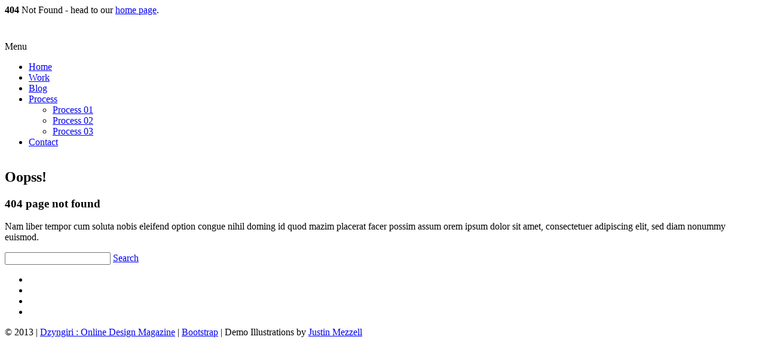

--- FILE ---
content_type: text/html; charset=ISO-8859-1
request_url: https://broadtime.com/UPC/7049682215763
body_size: 1914
content:
<p><b>404</b> Not Found - head to our <a href='/Home'>home page</a>.</p><!DOCTYPE html>
<html lang="en">
<head>
    <title>Codester | 404 Page not found</title>
    <meta charset="utf-8">
	<link rel="icon" href="http://dzyngiri.com/favicon.png" type="image/x-icon">
    <link rel="shortcut icon" href="http://dzyngiri.com/favicon.png" type="image/x-icon" />
    <meta name="description" content="Codester is a free responsive Bootstrap template by Dzyngiri">
    <meta name="keywords" content="free, template, bootstrap, responsive">
    <meta name="author" content="Inbetwin Networks">  
	<link rel="stylesheet" href="css/bootstrap.css" type="text/css" media="screen">
	<link rel="stylesheet" href="css/responsive.css" type="text/css" media="screen">
	<link rel="stylesheet" href="css/style.css" type="text/css" media="screen">
		<link href='http://fonts.googleapis.com/css?family=Open+Sans:400,300' rel='stylesheet' type='text/css'>
	<script type="text/javascript" src="js/jquery.js"></script>
	<script type="text/javascript" src="js/superfish.js"></script>
	<script type="text/javascript" src="js/jquery.easing.1.3.js"></script>
	<script type="text/javascript" src="js/jquery.cookie.js"></script>	
	<script>		
   jQuery(window).load(function() {	
    jQuery('.spinner').animate({'opacity':0},1000,'easeOutCubic',function (){jQuery(this).css('display','none')});	
   });			
	</script>

<!--[if lt IE 8]>
  		<div style='text-align:center'><a href="http://www.microsoft.com/windows/internet-explorer/default.aspx?ocid=ie6_countdown_bannercode"><img src="http://www.theie6countdown.com/img/upgrade.jpg"border="0"alt=""/></a></div>  
 	<![endif]-->
<!--[if (gt IE 9)|!(IE)]><!-->
<!--<![endif]-->
<!--[if lt IE 9]>
    <script src="http://html5shim.googlecode.com/svn/trunk/html5.js"></script>
    <link rel="stylesheet" href="css/docs.css" type="text/css" media="screen">
    <link rel="stylesheet" href="css/ie.css" type="text/css" media="screen">
      <link href='http://fonts.googleapis.com/css?family=Open+Sans:300' rel='stylesheet' type='text/css'>
    <link href='http://fonts.googleapis.com/css?family=Open+Sans:400' rel='stylesheet' type='text/css'>
    
  <![endif]-->
  
  <!--Google analytics code-->	  
	  <script type="text/javascript">
           var _gaq = _gaq || [];
          _gaq.push(['_setAccount', 'UA-29231762-1']);
          _gaq.push(['_setDomainName', 'dzyngiri.com']);
          _gaq.push(['_trackPageview']);
        
          (function() {
            var ga = document.createElement('script'); ga.type = 'text/javascript'; ga.async = true;
            ga.src = ('https:' == document.location.protocol ? 'https://ssl' : 'http://www') + '.google-analytics.com/ga.js';
            var s = document.getElementsByTagName('script')[0]; s.parentNode.insertBefore(ga, s);
          })();
      </script>
</head>

<body>
<div class="spinner"></div>
<!--  header  -->
<header>
      <div class="container clearfix">
    <div class="row">
          <div class="span12">
        <div class="navbar navbar_">
              <div class="container">
            <h1 class="brand brand_"><a href="index.html"><img alt="" src="img/logo.png"> </a></h1>
            <a class="btn btn-navbar" data-toggle="collapse" data-target=".nav-collapse_">Menu <span class="icon-bar"></span> </a>
            <div class="nav-collapse nav-collapse_  collapse">
                  <ul class="nav sf-menu">
                <li class="active"><a href="index.html">Home</a></li>
                <li><a href="work.html">Work</a></li>
                <li><a href="blog.html">Blog</a></li>
                <li class="sub-menu"><a href="process.html">Process</a>
                      <ul>
                    <li><a href="#">Process 01</a></li>
                    <li><a href="#">Process 02</a></li>
                    <li><a href="#">Process 03</a></li>
                  </ul>
                    </li>
                <li><a href="contact.html">Contact</a></li>
              </ul>
                </div>
          </div>
            </div>
      </div>
        </div>
  </div>
    </header>
<div class="bg-content">  

<!--  content  -->

<div id="content"> 
  <div class="container">     
<div class="row">
<article class="span9">
<div class="inner-1">
    
<div class="span12">
<div class="block-404">  
      <img class="img-404" src="img/404.jpg" alt="">       
    	<div class="box-404">
        	<h2>Oopss!</h2>
<h3>404 page not found</h3>        	
           
            <p>Nam liber tempor cum soluta nobis eleifend option congue nihil doming id quod mazim placerat facer possim assum orem ipsum dolor sit amet, consectetuer adipiscing elit, sed diam nonummy euismod.</p>
           
        	<form id="form-search" action="search.php" method="GET" accept-charset="utf-8" >
            	<div class="clearfix">
                    <input type="text" name="s" onBlur="if(this.value=='') this.value=''" onFocus="if(this.value =='' ) this.value=''" >
                    <a href="#" onClick="document.getElementById('form-search').submit()" class="btn btn-1 ">Search</a>
                </div>
            </form>
		</div>
     </div>
   </div>
  </div>
</div>  
</div>
</div>
<!--  footer  -->
<footer>
      <div class="container clearfix">
    <ul class="list-social pull-right">
          <li><a class="icon-1" href="#"></a></li>
          <li><a class="icon-2" href="#"></a></li>
          <li><a class="icon-3" href="#"></a></li>
          <li><a class="icon-4" href="#"></a></li>
        </ul>
    <div class="privacy pull-left">&copy; 2013 | <a href="http://www.dzyngiri.com">Dzyngiri : Online Design Magazine</a> | <a href="http://twitter.github.com/bootstrap/" target="_blank">Bootstrap</a> | Demo Illustrations by <a href="http://justinmezzell.com" target="_blank">Justin Mezzell</a></div>
  </div>
    </footer>
<script type="text/javascript" src="js/bootstrap.js"></script>
</body>
</html>

--- FILE ---
content_type: text/html; charset=ISO-8859-1
request_url: https://broadtime.com/UPC/css/style.css
body_size: 2036
content:
<p>We're sorry, it appears you followed an invalid link. Please return to the <a href='/Home'>home page</a></p><p>&nbsp;&nbsp;&nbsp;&nbsp;&nbsp;&nbsp;&nbsp;&nbsp;&nbsp;&nbsp;&nbsp;&nbsp;&nbsp;&nbsp;&nbsp;&nbsp;&nbsp;</p><p>&nbsp;&nbsp;&nbsp;&nbsp;&nbsp;&nbsp;&nbsp;&nbsp;&nbsp;&nbsp;&nbsp;&nbsp;&nbsp;&nbsp;&nbsp;&nbsp;&nbsp;</p><p>&nbsp;&nbsp;&nbsp;&nbsp;&nbsp;&nbsp;&nbsp;&nbsp;&nbsp;&nbsp;&nbsp;&nbsp;&nbsp;&nbsp;&nbsp;&nbsp;&nbsp;</p><!-- happy, IE? --><!DOCTYPE html>
<html lang="en">
<head>
    <title>Codester | 404 Page not found</title>
    <meta charset="utf-8">
	<link rel="icon" href="http://dzyngiri.com/favicon.png" type="image/x-icon">
    <link rel="shortcut icon" href="http://dzyngiri.com/favicon.png" type="image/x-icon" />
    <meta name="description" content="Codester is a free responsive Bootstrap template by Dzyngiri">
    <meta name="keywords" content="free, template, bootstrap, responsive">
    <meta name="author" content="Inbetwin Networks">  
	<link rel="stylesheet" href="css/bootstrap.css" type="text/css" media="screen">
	<link rel="stylesheet" href="css/responsive.css" type="text/css" media="screen">
	<link rel="stylesheet" href="css/style.css" type="text/css" media="screen">
		<link href='http://fonts.googleapis.com/css?family=Open+Sans:400,300' rel='stylesheet' type='text/css'>
	<script type="text/javascript" src="js/jquery.js"></script>
	<script type="text/javascript" src="js/superfish.js"></script>
	<script type="text/javascript" src="js/jquery.easing.1.3.js"></script>
	<script type="text/javascript" src="js/jquery.cookie.js"></script>	
	<script>		
   jQuery(window).load(function() {	
    jQuery('.spinner').animate({'opacity':0},1000,'easeOutCubic',function (){jQuery(this).css('display','none')});	
   });			
	</script>

<!--[if lt IE 8]>
  		<div style='text-align:center'><a href="http://www.microsoft.com/windows/internet-explorer/default.aspx?ocid=ie6_countdown_bannercode"><img src="http://www.theie6countdown.com/img/upgrade.jpg"border="0"alt=""/></a></div>  
 	<![endif]-->
<!--[if (gt IE 9)|!(IE)]><!-->
<!--<![endif]-->
<!--[if lt IE 9]>
    <script src="http://html5shim.googlecode.com/svn/trunk/html5.js"></script>
    <link rel="stylesheet" href="css/docs.css" type="text/css" media="screen">
    <link rel="stylesheet" href="css/ie.css" type="text/css" media="screen">
      <link href='http://fonts.googleapis.com/css?family=Open+Sans:300' rel='stylesheet' type='text/css'>
    <link href='http://fonts.googleapis.com/css?family=Open+Sans:400' rel='stylesheet' type='text/css'>
    
  <![endif]-->
  
  <!--Google analytics code-->	  
	  <script type="text/javascript">
           var _gaq = _gaq || [];
          _gaq.push(['_setAccount', 'UA-29231762-1']);
          _gaq.push(['_setDomainName', 'dzyngiri.com']);
          _gaq.push(['_trackPageview']);
        
          (function() {
            var ga = document.createElement('script'); ga.type = 'text/javascript'; ga.async = true;
            ga.src = ('https:' == document.location.protocol ? 'https://ssl' : 'http://www') + '.google-analytics.com/ga.js';
            var s = document.getElementsByTagName('script')[0]; s.parentNode.insertBefore(ga, s);
          })();
      </script>
</head>

<body>
<div class="spinner"></div>
<!--  header  -->
<header>
      <div class="container clearfix">
    <div class="row">
          <div class="span12">
        <div class="navbar navbar_">
              <div class="container">
            <h1 class="brand brand_"><a href="index.html"><img alt="" src="img/logo.png"> </a></h1>
            <a class="btn btn-navbar" data-toggle="collapse" data-target=".nav-collapse_">Menu <span class="icon-bar"></span> </a>
            <div class="nav-collapse nav-collapse_  collapse">
                  <ul class="nav sf-menu">
                <li class="active"><a href="index.html">Home</a></li>
                <li><a href="work.html">Work</a></li>
                <li><a href="blog.html">Blog</a></li>
                <li class="sub-menu"><a href="process.html">Process</a>
                      <ul>
                    <li><a href="#">Process 01</a></li>
                    <li><a href="#">Process 02</a></li>
                    <li><a href="#">Process 03</a></li>
                  </ul>
                    </li>
                <li><a href="contact.html">Contact</a></li>
              </ul>
                </div>
          </div>
            </div>
      </div>
        </div>
  </div>
    </header>
<div class="bg-content">  

<!--  content  -->

<div id="content"> 
  <div class="container">     
<div class="row">
<article class="span9">
<div class="inner-1">
    
<div class="span12">
<div class="block-404">  
      <img class="img-404" src="img/404.jpg" alt="">       
    	<div class="box-404">
        	<h2>Oopss!</h2>
<h3>404 page not found</h3>        	
           
            <p>Nam liber tempor cum soluta nobis eleifend option congue nihil doming id quod mazim placerat facer possim assum orem ipsum dolor sit amet, consectetuer adipiscing elit, sed diam nonummy euismod.</p>
           
        	<form id="form-search" action="search.php" method="GET" accept-charset="utf-8" >
            	<div class="clearfix">
                    <input type="text" name="s" onBlur="if(this.value=='') this.value=''" onFocus="if(this.value =='' ) this.value=''" >
                    <a href="#" onClick="document.getElementById('form-search').submit()" class="btn btn-1 ">Search</a>
                </div>
            </form>
		</div>
     </div>
   </div>
  </div>
</div>  
</div>
</div>
<!--  footer  -->
<footer>
      <div class="container clearfix">
    <ul class="list-social pull-right">
          <li><a class="icon-1" href="#"></a></li>
          <li><a class="icon-2" href="#"></a></li>
          <li><a class="icon-3" href="#"></a></li>
          <li><a class="icon-4" href="#"></a></li>
        </ul>
    <div class="privacy pull-left">&copy; 2013 | <a href="http://www.dzyngiri.com">Dzyngiri : Online Design Magazine</a> | <a href="http://twitter.github.com/bootstrap/" target="_blank">Bootstrap</a> | Demo Illustrations by <a href="http://justinmezzell.com" target="_blank">Justin Mezzell</a></div>
  </div>
    </footer>
<script type="text/javascript" src="js/bootstrap.js"></script>
</body>
</html>